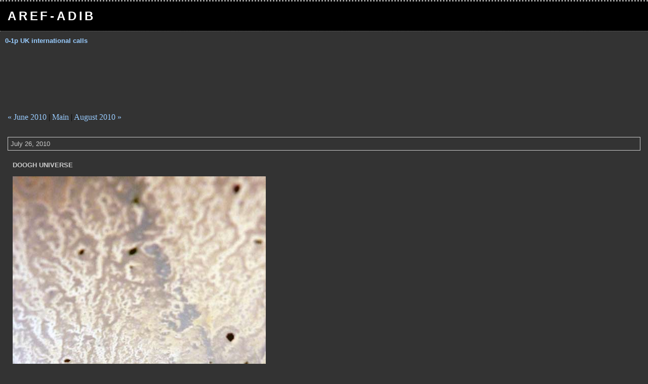

--- FILE ---
content_type: text/html
request_url: http://www.aref-adib.com/archives/2010_07.html
body_size: 2202
content:
<!DOCTYPE html PUBLIC "-//W3C//DTD XHTML 1.0 Transitional//EN" "http://www.w3.org/TR/xhtml1/DTD/xhtml1-transitional.dtd">

<html xmlns="http://www.w3.org/1999/xhtml">
<head>
<meta http-equiv="Content-Type" content="text/html; charset=iso-8859-1" />

<title>Aref-Adib: July 2010 Archives</title>

<link rel="stylesheet" href="http://www.aref-adib.com/styles-site.css" type="text/css" />
<link rel="alternate" type="application/rss+xml" title="RSS" href="http://www.aref-adib.com/index.rdf" />
<link rel="start" href="http://www.aref-adib.com/" title="Home" />
<link rel="prev" href="http://www.aref-adib.com/archives/2010_06.html" title="June 2010" />

<link rel="next" href="http://www.aref-adib.com/archives/2010_08.html" title="August 2010" />


<script language="javascript" type="text/javascript">
function OpenComments (c) {
    window.open(c,
                    'comments',
                    'width=480,height=480,scrollbars=yes,status=yes');
}

function OpenTrackback (c) {
    window.open(c,
                    'trackback',
                    'width=480,height=480,scrollbars=yes,status=yes');
}
</script>

</head>

<body>	

<div id="banner">
<h1><a href="http://www.aref-adib.com/" accesskey="1">Aref-Adib</a></h1>
<span class="description"></span>
</div>

<div class="blogbody">
<a href="http://www.talk4longer.net/"><b>0-1p UK international calls</b> </a> 
</div>
<br />

<div class="blogbody">
<script type="text/javascript"><!--
google_ad_client = "pub-7096265533608642";
google_ad_width = 728;
google_ad_height = 90;
google_ad_format = "728x90_as";
google_ad_channel ="";
google_color_border = "333333";
google_color_bg = "333333";
google_color_link = "FFFFFF";
google_color_url = "999999";
google_color_text = "CCCCCC";
//--></script>
<script type="text/javascript"
  src="http://pagead2.googlesyndication.com/pagead/show_ads.js">
</script>
</div>

<div id="container">

<div class="blog">

<div id="menu">
<a href="http://www.aref-adib.com/archives/2010_06.html">&laquo; June 2010</a> |

<a href="http://www.aref-adib.com/">Main</a>
| <a href="http://www.aref-adib.com/archives/2010_08.html">August 2010 &raquo;</a>

</div>

</div>

<div class="blog">


<h2 class="date">July 26, 2010</h2>


<div class="blogbody">
<a name="000694"></a>
<h3 class="title">Doogh Universe</h3>

<p><img alt="doogh.jpg" src="http://www.aref-adib.com/archives/doogh.jpg" width="500" height="887" border="0" /></p>

<p>Photo taken from inside an empty glass of <a href="http://en.wikipedia.org/wiki/Doogh">Doogh</a>. The black bits are dried mint.</p>



<div class="posted">
	Posted by mehrdad at <a href="http://www.aref-adib.com/archives/000694.html">09:35 AM</a>
	
|  <a href="http://www.aref-adib.com/archives/cat_photography.html">Photography </a> |</p>
</div>

</div>



<h2 class="date">July 24, 2010</h2>


<div class="blogbody">
<a name="000693"></a>
<h3 class="title">Max's Self-portrait</h3>

<p><img alt="maxselfportrait2009_500.jpg" src="http://www.aref-adib.com/archives/maxselfportrait2009_500.jpg" width="500" height="337" border="0" /></p>

<p>Max's self-portrait, aged 10, 2009</p>

<p>>> <a href="http://www.aref-adib.com/archives/maxselfportrait2009_800.html" onclick="window.open('http://www.aref-adib.com/archives/maxselfportrait2009_800.html','popup','width=800,height=539,scrollbars=no,resizable=no,toolbar=no,directories=no,location=no,menubar=no,status=no,left=0,top=0'); return false">View larger image</a></p>



<div class="posted">
	Posted by mehrdad at <a href="http://www.aref-adib.com/archives/000693.html">10:16 AM</a>
	
|  <a href="http://www.aref-adib.com/archives/cat_maxs_corner.html">Max's Corner </a> |</p>
</div>

</div>



<h2 class="date">July 21, 2010</h2>


<div class="blogbody">
<a name="000692"></a>
<h3 class="title">Mus?e National d'Art Modern</h3>

<p><object width="500" height="666"> <param name="flashvars" value="offsite=true&lang=en-us&page_show_url=%2Fphotos%2Faref-adib%2Fsets%2F72157624544475272%2Fshow%2F&page_show_back_url=%2Fphotos%2Faref-adib%2Fsets%2F72157624544475272%2F&set_id=72157624544475272&jump_to="></param> <param name="movie" value="http://www.flickr.com/apps/slideshow/show.swf?v=71649"></param> <param name="allowFullScreen" value="true"></param><embed type="application/x-shockwave-flash" src="http://www.flickr.com/apps/slideshow/show.swf?v=71649" allowFullScreen="true" flashvars="offsite=true&lang=en-us&page_show_url=%2Fphotos%2Faref-adib%2Fsets%2F72157624544475272%2Fshow%2F&page_show_back_url=%2Fphotos%2Faref-adib%2Fsets%2F72157624544475272%2F&set_id=72157624544475272&jump_to=" width="500" height="666"></embed></object></p>

<p>Mus?e National d'Art Moderne, Centre Georges Pompidou, Paris, 17 April 2010.</p>

<p>>> <a href="http://www.flickr.com/photos/aref-adib/sets/72157624544475272/">View the set on Flickr</a></p>



<div class="posted">
	Posted by mehrdad at <a href="http://www.aref-adib.com/archives/000692.html">09:39 AM</a>
	
|  <a href="http://www.aref-adib.com/archives/cat_art.html">Art </a> |  <a href="http://www.aref-adib.com/archives/cat_travelogues.html">Travelogues </a> |</p>
</div>

</div>



<h2 class="date">July 17, 2010</h2>


<div class="blogbody">
<a name="000691"></a>
<h3 class="title">Max's music lesson</h3>

<p><object data="http://boos.audioboo.fm/swf/fullsize_player.swf" height="129" id="boo_player_1" type="application/x-shockwave-flash" width="500"><param name="movie" value="http://boos.audioboo.fm/swf/fullsize_player.swf" /><param name="scale" value="noscale" /><param name="salign" value="lt" /><param name="bgColor" value="#333333" /><param name="allowScriptAccess" value="always" /><param name="wmode" value="window" /><param name="FlashVars" value="mp3Time=03.45pm+15+Jul+2010&amp;rootID=boo_player_1&amp;mp3=http%3A%2F%2Faudioboo.fm%2Fboos%2F152619-max-his-music-teacher-clive-playing-the-blues.mp3&amp;mp3Author=arefadib&amp;mp3LinkURL=http%3A%2F%2Faudioboo.fm%2Fboos%2F152619-max-his-music-teacher-clive-playing-the-blues&amp;mp3Title=Max+%26+his+music+teacher+Clive+playing+the+Blues" /><a href="http://audioboo.fm/boos/152619-max-his-music-teacher-clive-playing-the-blues.mp3">Listen!</a></object></p>



<div class="posted">
	Posted by mehrdad at <a href="http://www.aref-adib.com/archives/000691.html">10:16 PM</a>
	
|  <a href="http://www.aref-adib.com/archives/cat_maxs_corner.html">Max's Corner </a> |</p>
</div>

</div>


</div>
</div>

</body>
</html>


--- FILE ---
content_type: text/html; charset=utf-8
request_url: https://www.google.com/recaptcha/api2/aframe
body_size: 267
content:
<!DOCTYPE HTML><html><head><meta http-equiv="content-type" content="text/html; charset=UTF-8"></head><body><script nonce="vwsZv1HOIpPkJamAetmkJA">/** Anti-fraud and anti-abuse applications only. See google.com/recaptcha */ try{var clients={'sodar':'https://pagead2.googlesyndication.com/pagead/sodar?'};window.addEventListener("message",function(a){try{if(a.source===window.parent){var b=JSON.parse(a.data);var c=clients[b['id']];if(c){var d=document.createElement('img');d.src=c+b['params']+'&rc='+(localStorage.getItem("rc::a")?sessionStorage.getItem("rc::b"):"");window.document.body.appendChild(d);sessionStorage.setItem("rc::e",parseInt(sessionStorage.getItem("rc::e")||0)+1);localStorage.setItem("rc::h",'1768794755753');}}}catch(b){}});window.parent.postMessage("_grecaptcha_ready", "*");}catch(b){}</script></body></html>

--- FILE ---
content_type: text/css
request_url: http://www.aref-adib.com/styles-site.css
body_size: 4483
content:
	body {
		margin:0px 0px 10px 0px;
		background:#333;
		}

	A			{ color:#99CCFF; text-decoration:none; }
	A:link		{ color:#99CCFF; text-decoration:none; }
	A:visited	{ color:#99CCFF; text-decoration:none; }
	A:active	{ color:#FF9933; }
	A:hover		{ color:#FF9933; }

	h1, h2, h3 {
		margin: 0px;
		padding: 0px;
	}

	#banner {
		font-family:verdana, arial, sans-serif;
		color:#FFF;
		font-size:x-large;
		font-weight:normal;
		border-bottom:1px dotted #999;
		border-top:3px dotted #999;
		background:#000;
		padding:15px;
		text-transform:uppercase;
		letter-spacing:.2em;
		}

	#banner a,
        #banner a:link,
        #banner a:visited,
        #banner a:active,
        #banner a:hover {
		font-family:verdana, arial, sans-serif;
		font-size: x-large;
		color: #FFF;
		text-decoration: none;
		}

	.description {
		font-family:verdana, arial, sans-serif;
		color:#999;
		font-size:x-small;
		font-weight:bold;
		background:#000;
		text-transform:none;
		letter-spacing:normal;
		}

	#content {
		float:left;
		width:65%;
		background:#333;
		border-right:1px dotted #999;
		margin-right:15px;
		padding-bottom:20px;
		}

	#links {
		padding-right:15px;
		}

	.blog {
		padding-left:15px;
		padding-top:15px;
		padding-right:15px;
		}

	.blogbody {
	font-family:verdana, arial, sans-serif;
	color:#CCC;
	font-size: small;
	font-weight:normal;
	background:#333;
	line-height:140%;
	padding-left:10px;
	padding-right:10px;
	padding-top:10px;
}

	.title {
		font-family:verdana, arial;
		font-size:small;
		color:#CCC;
		text-transform:uppercase;
		font-weight:bold;
		}

	#menu {
		margin-bottom:15px;
		background:#333;
		}

	.date {
		font-family:verdana, arial, sans-serif;
		font-size:small;
		color:#CCC;
		border:1px solid #CCC;
		padding:5px;
		margin-bottom:10px;
		font-weight:normal;
		}

	.posted	{
		font-family:verdana, arial, sans-serif;
		font-size:x-small;
		color:#CCC;
		margin-bottom:15px;
		}

	.calendar {
		font-family:verdana, arial, sans-serif;
		color:#666;
		font-size:x-small;
		font-weight:normal;
		background:#333;
		line-height:140%;
		padding:2px;
		text-align:center;
		}

	.calendarhead {
		font-family:verdana, arial, sans-serif;
		color:#CCC;
		font-size:x-small;
		font-weight:bold;
		background:#333;
		line-height:140%;
		padding:2px;
		}

	.side {
	font-family:verdana, arial, sans-serif;
	color: #999999;
	font-size:x-small;
	font-weight:normal;
	background:#333;
	line-height:140%;
	padding:2px;
}

	.sidetitle {
		font-family:verdana, arial, sans-serif;
		color:#999;
		font-size:x-small;
		font-weight:bold;
		line-height:140%;
		padding:2px;
		margin-top:10px;
		text-align:left;
		text-transform:uppercase;
		letter-spacing:.2em;
		}

	.syndicate {
		font-family:verdana, arial, sans-serif;
		font-size:xx-small;
		line-height:140%;
		padding:2px;
		margin-top:10px;
		text-align:center;
		}

	.powered {
		font-family:verdana, arial, sans-serif;
		color:#CCC;
		font-size:xx-small;
		font-weight:bold;
		border-top:1px solid #CCC;
		border-bottom:1px solid #CCC;
		line-height:140%;
		text-transform:uppercase;
		padding:2px;
		margin-top:10px;
		text-align:center;
		letter-spacing:.2em;
		}

	.comments-body {
	font-family:verdana, arial, sans-serif;
	color:#CCC;
	font-size: x-small;
	font-weight:normal;
	background:#333;
	line-height:12px;
	padding-left:10px;
	padding-right:10px;
	padding-bottom:15px;
}

	.comments-post {
		font-family:verdana, arial, sans-serif;
		color:#999;
		font-size:x-small;
		font-weight:normal;
		background:#333;
		}

	.comments-head {
	font-family:verdana, arial, sans-serif;
	font-size: x-small;
	color: #CCC;
	border:1px solid #999;
	padding:5px;
	font-weight:normal;
	margin-top:10px;
}

	#banner-commentspop {
	font-family:verdana, arial, sans-serif;
	color:#FFF;
	font-size: medium;
	font-weight:bold;
	border-bottom:1px dotted #999;
	border-top:3px dotted #999;
	background:#000;
	padding:15px;
	text-transform:uppercase;
	letter-spacing:.2em;
}
		
		
	 .trackback-body {
	font-family:verdana, arial, sans-serif;
	color:#666;
	font-size: x-small;
	font-weight:normal;
	background:#333;
	line-height:140%;
	padding-top:15px;
}		

	.trackback-url {
	font-family:verdana, arial, sans-serif;
	color:#999;
	font-size: x-small;
	font-weight:normal;
	background:#333;
	line-height:140%;
	padding:5px;
	border:1px dashed #999;
}

	.trackback-post {
		font-family:verdana, arial, sans-serif;
		color:#999;
		font-size:x-small;
		font-weight:normal;
  		background:#333;
  		margin-bottom:20px;
		}



